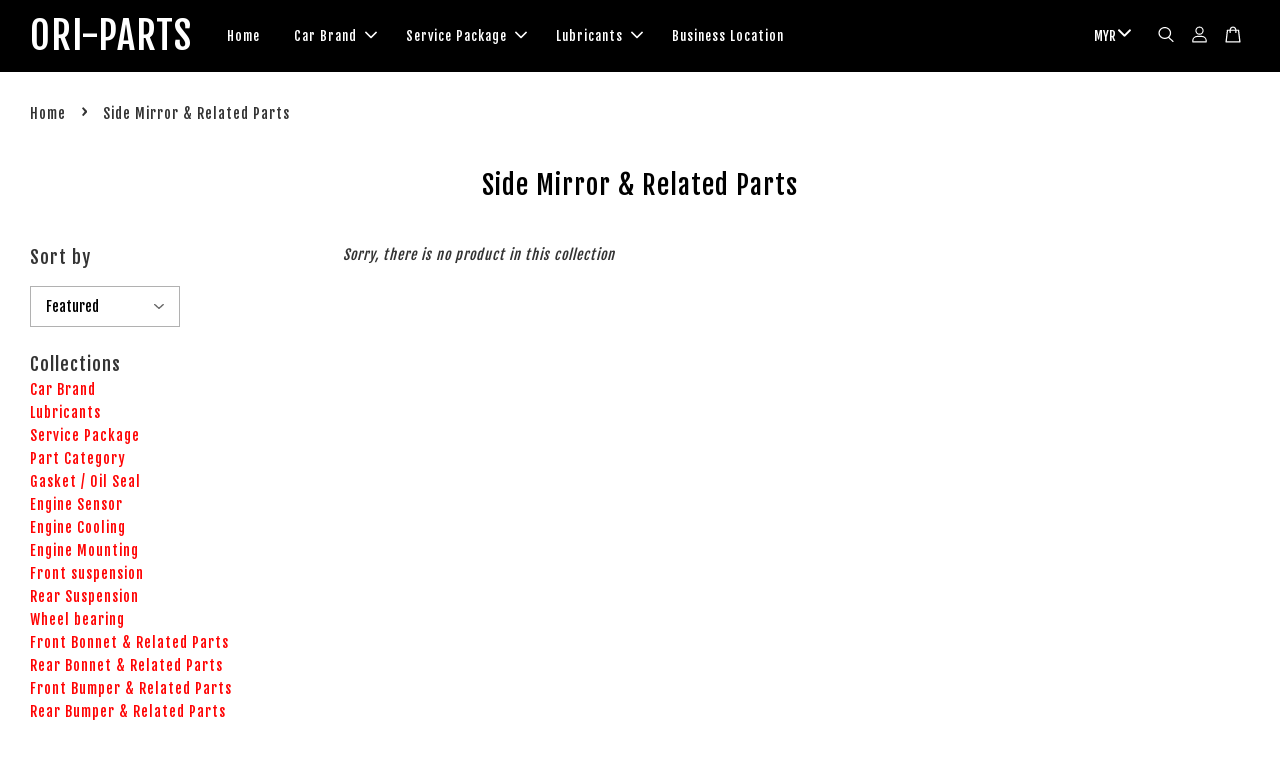

--- FILE ---
content_type: application/x-javascript
request_url: https://www.ori-parts.com/assets/currencies_format.js
body_size: -131
content:
Currency.money_with_currency_format={MYR:"RM {{amount}} ",USD:"$ {{amount}} USD",EUR:"€ {{amount}} EUR",GBP:"£ {{amount}} GBP",SGD:"S$ {{amount}} SGD",THB:"฿ {{amount}} THB",PHP:"₱ {{amount}} PHP",}; Currency.money_format=Currency.money_with_currency_format; Currency.money_decimal={MYR:"2",USD:"2",EUR:"2",GBP:"2",SGD:"2",THB:"2",PHP:"2",}; Currency.money_separator={MYR:",",USD:",",EUR:",",GBP:",",SGD:",",THB:",",PHP:",",};

--- FILE ---
content_type: application/x-javascript
request_url: https://www.ori-parts.com/assets/currencies.js
body_size: -136
content:
var Currency = { rates: {"MYR":1.0,"USD":0.22,"EUR":0.2156,"GBP":0.181,"SGD":0.3,"THB":7.66474,"PHP":12.9629,}, convert: function(amount, from, to) { return (amount / this.rates[from]) * this.rates[to]; } }